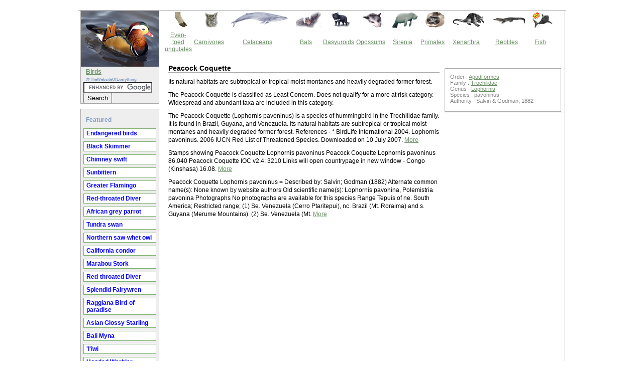

--- FILE ---
content_type: text/html
request_url: https://thewebsiteofeverything.com/animals/birds/Apodiformes/Trochilidae/Lophornis-pavoninus
body_size: 3333
content:
<!DOCTYPE html PUBLIC "-//W3C//DTD XHTML 1.0 Strict//EN" "http://www.w3.org/TR/xhtml1/DTD/xhtml1-strict.dtd">
<html xmlns="http://www.w3.org/1999/xhtml" xml:lang="en" lang="en">
<head>
<meta http-equiv="Content-Type" content="text/html; charset=UTF-8" /><meta name="description" content="Its natural habitats are subtropical or tropical moist montanes and heavily degraded former forest. Information about the classification of pavoninus. Includes facts, pictures and articles." />
<meta name="keywords" content="Lophornis pavoninus,birds, animals, facts, pictures, articles" />
<link rel="stylesheet" type="text/css" href="/animals/birds/css/css.css" media="screen" /><title>Peacock Coquette - Pictures and facts - Birds @ thewebsiteofeverything.com</title>


<script async src="//pagead2.googlesyndication.com/pagead/js/adsbygoogle.js"></script><script>(adsbygoogle = window.adsbygoogle || []).push({google_ad_client: "ca-pub-6410039750611789",enable_page_level_ads: true});</script>

<meta name="viewport" content="width=device-width, initial-scale=1.0">
</head>
<body>
<div id='bodydiv'>
<script type="text/javascript">
	window.google_analytics_uacct = "UA-290339-2";
	</script><div id="wrapper-3-column">
<div id="wrapper-left">
<div class="leftcontent" id="nav"> 
<img src="/animals/birds/img/logo.jpg" alt="Birds logo" border="0" /><span class='title'><a href="/animals/birds/">Birds</a></span> 
<span class='subtitle'>@TheWebsiteOfEverything</span>
<form action="https://thewebsiteofeverything.com/search.html" id="cse-search-box">
  <div>
    <input type="hidden" name="cx" value="partner-pub-6410039750611789:dpgqlf-ip1r" />
    <input type="hidden" name="cof" value="FORID:10" />
    <input type="hidden" name="ie" value="UTF-8" />
    <input type="text" name="q" size="15" />
    <input type="submit" name="sa" value="Search" />
  </div>
</form>
<script type="text/javascript" src="//www.google.com/cse/brand?form=cse-search-box&amp;lang=en"></script>
</div>
<div class="leftcontent" id="nav"> 
<br/>
<span class='title'>Featured</span>
<ul> 
  
    <li><a href="/animals/birds/endangered">Endangered birds</a></li>
  
    <li><a href="/animals/birds/Charadriiformes/Laridae/Rynchops-niger">Black Skimmer</a></li>
  
    <li><a href="/animals/birds/Apodiformes/Apodidae/Chaetura-pelagica">Chimney swift</a></li>
  
    <li><a href="/animals/birds/Gruiformes/Eurypygidae/Eurypyga-helias">Sunbittern</a></li>
  
    <li><a href="/animals/birds/Phoenicopteriformes/Phoenicopteridae/Phoenicopterus-roseus">Greater Flamingo</a></li>
  
    <li><a href="/animals/birds/Gaviiformes/Gaviidae/Gavia-stellata">Red-throated Diver</a></li>
  
    <li><a href="/animals/birds/Psittaciformes/Psittacidae/Psittacus-erithacus">African grey parrot</a></li>
  
    <li><a href="/animals/birds/Anseriformes/Anatidae/Cygnus-columbianus">Tundra swan</a></li>
  
    <li><a href="/animals/birds/Strigiformes/Strigidae/Aegolius-acadicus">Northern saw-whet owl</a></li>
  
    <li><a href="/animals/birds/Falconiformes/Cathartidae/Gymnogyps-californianus">California condor</a></li>
  
    <li><a href="/animals/birds/Ciconiiformes/Ciconiidae/Leptoptilos-crumeniferus">Marabou Stork</a></li>
  
    <li><a href="/animals/birds/Gaviiformes/Gaviidae/Gavia-stellata">Red-throated Diver</a></li>
  
    <li><a href="/animals/birds/Passeriformes/Maluridae/Malurus-splendens">Splendid Fairywren</a></li>
  
    <li><a href="/animals/birds/Passeriformes/Paradisaeidae/Paradisaea-raggiana">Raggiana Bird-of-paradise</a></li>
  
    <li><a href="/animals/birds/Passeriformes/Sturnidae/Aplonis-panayensis">Asian Glossy Starling</a></li>
  
    <li><a href="/animals/birds/Passeriformes/Sturnidae/Leucopsar-rothschildi">Bali Myna</a></li>
  
    <li><a href="/animals/birds/Passeriformes/Fringillidae/Vestiaria-coccinea">&#039;I&#039;iwi</a></li>
  
    <li><a href="/animals/birds/Passeriformes/Parulidae/Wilsonia-citrina">Hooded Warbler</a></li>
  
    <li><a href="/animals/birds/Procellariiformes/Diomedeidae/Diomedea-sanfordi">Northern Royal Albatross</a></li>
  
    <li><a href="/animals/birds/beginning-with/A">Birds beginning with A</a></li>
</ul>
</div>
<div class="leftcontent" id="nav"> 
  <div class="left_news">
 <a href='https://thewebsiteofeverything.com/privacy.html'>Privacy policy</a>
 

  </div>
</div>
</div>
<div id="wrapper-center">
<table border="0">

      <tbody><tr>
        <td align="center" width="70" valign="middle"><div align="center"><img width="27" height="31" border="0" src="https://thewebsiteofeverything.com/ungulates.gif"></div></td>
        <td width="68"><div align="center"><img width="26" height="31" border="0" src="https://thewebsiteofeverything.com/carnivores.gif"></div></td>
        <td width="72"><div align="center"><img width="115" height="31" border="0" src="https://thewebsiteofeverything.com/seamammals.gif"></div></td>
        <td width="72"><div align="center"><img width="50" height="31" border="0" src="https://thewebsiteofeverything.com/bats.gif"></div></td>
        <td width="72"><div align="center"><img width="38" height="31" border="0" src="https://thewebsiteofeverything.com/dasyuroid.gif"></div></td>
        <td width="72"><div align="center"><img width="43" height="31" border="0" src="https://thewebsiteofeverything.com/opossums.gif"></div></td>
        <td><div align="center"><img width="51" height="32" src="https://thewebsiteofeverything.com/Sirenia.gif"></div></td>
        <td width="72"><div align="center"><img width="40" height="31" border="0" src="https://thewebsiteofeverything.com/primates.gif"></div></td>
        <td width="72"><div align="center"><img width="66" height="31" border="0" src="https://thewebsiteofeverything.com/xenarthra.gif"></div></td>
        <td width="72"><div align="center"><img width="66" height="31" border="0" src="https://thewebsiteofeverything.com/reptiles.jpg"></div></td>
        <td width="72"><div align="center"><img width="41" height="31" border="0" src="https://thewebsiteofeverything.com/fish.jpg"></div></td>
        
      </tr>
      <tr>

        <td align="center" width="70" valign="middle"><div align="center"><a href="https://thewebsiteofeverything.com/animals/mammals/Artiodactyla/"> Even-toed ungulates </a></div></td>
        <td><div align="center"><a href="https://thewebsiteofeverything.com/animals/mammals/Carnivora/">Carnivores</a></div></td>
        <td><div align="center"><a href="https://thewebsiteofeverything.com/animals/mammals/Cetacea/">Cetaceans</a></div></td>
        <td><div align="center"><a href="https://thewebsiteofeverything.com/animals/mammals/Chiroptera/">Bats</a></div></td>
        <td><div align="center"><a href="https://thewebsiteofeverything.com/animals/mammals/Dasyuromorphia/">Dasyuroids</a></div></td>
        <td><div align="center"><a href="https://thewebsiteofeverything.com/animals/mammals/Didelphimorphia/">Opossums</a></div></td>
        <td><div align="center"><a href="https://thewebsiteofeverything.com/animals/mammals/Sirenia/">Sirenia</a></div></td>
        <td><div align="center"><a href="https://thewebsiteofeverything.com/animals/mammals/Primates/">Primates</a></div></td>
        <td><div align="center"><a href="https://thewebsiteofeverything.com/animals/mammals/Xenarthra/">Xenarthra</a></div></td>
        <td><div align="center"><a href="https://thewebsiteofeverything.com/animals/reptiles/">Reptiles</a></div></td>
        <td><div align="center"><a href="https://thewebsiteofeverything.com/animals/fish/">Fish</a></div></td>

      </tr>
    </tbody></table>
<div id="centercontent">

<h1>
Peacock Coquette
</h1>
<p>Its natural habitats are subtropical or tropical moist montanes and heavily degraded former forest.</p><div id='ad1'></div>
  


<p>The Peacock Coquette is classified as Least Concern. Does not qualify for a more at risk category. Widespread and abundant taxa are included in this category.<br/></p><p>   The Peacock Coquette (Lophornis pavoninus) is a species of hummingbird
   in the Trochilidae family. It is found in Brazil, Guyana, and
   Venezuela.

   Its natural habitats are subtropical or tropical moist montanes and
   heavily degraded former forest.


    References
   -

     * BirdLife International 2004. Lophornis pavoninus. 2006 IUCN Red
       List of Threatened Species. Downloaded on 10 July 2007. <a href="http://en.wikipedia.org/wiki/Peacock_Coquette">More</a></p><p>   Stamps showing Peacock Coquette Lophornis pavoninus

   Peacock Coquette Lophornis pavoninus




   86.040 Peacock Coquette IOC v2.4: 3210
   Links will open countrypage in new window

   -

   Congo (Kinshasa) 16.08. <a href="http://www.birdtheme.org/mainlyimages/index.php?spec=3251">More</a></p><p>   Peacock Coquette Lophornis pavoninus
   =

   Described by: Salvin; Godman (1882)
   Alternate common name(s): None known by website authors
   Old scientific name(s): Lophornis pavonina, Polemistria pavonina

   Photographs

   No photographs are available for this species

   Range

   Tepuis of ne. South America;
   Restricted range;
   (1) Se. Venezuela (Cerro Ptaritepui), nc. Brazil (Mt. Roraima) and s.
   Guyana (Merume Mountains).
   (2) Se. Venezuela (Mt. <a href="http://www.mangoverde.com/wbg/spec/spec86-82.html">More</a></p><script async src="//pagead2.googlesyndication.com/pagead/js/adsbygoogle.js"></script><!-- matched content thewebsiteofeverything.com - animals --><ins class="adsbygoogle"     style="display:block"     data-ad-client="ca-pub-6410039750611789"     data-ad-slot="2450757151"     data-ad-format="autorelaxed"></ins><script>(adsbygoogle = window.adsbygoogle || []).push({});</script>



</div>
</div>
<div id="wrapper-right">
<div id="rightcontent">
  <div class="right_news">
  

<div id='classification'>
Order : <a href="/animals/birds/Apodiformes">Apodiformes</a><br/>
Family : <a href="/animals/birds/Apodiformes/Trochilidae">Trochilidae</a><br/>
Genus : <a href="/animals/birds/Apodiformes/Trochilidae/Lophornis">Lophornis</a><br/>
Species : pavoninus
<br/>
Authority : Salvin & Godman, 1882</div>
  


    </div>
  </div>
</div>
</div>
<div class='footer'>
<p>
 &copy; 2019 <a href='https://thewebsiteofeverything.com'>Thewebsiteofeverything.com</a><br/>Pictures and facts of the<br/>Peacock Coquette (<i>Lophornis pavoninus</i>)</p>


</div>
<!-- Piwik -->
<script type="text/javascript">
var pkBaseURL = (("https:" == document.location.protocol) ? "https://woovar.com/analytics/" : "http://woovar.com/analytics/");
document.write(unescape("%3Cscript src='" + pkBaseURL + "piwik.js' type='text/javascript'%3E%3C/script%3E"));
</script><script type="text/javascript">
try {
var piwikTracker = Piwik.getTracker(pkBaseURL + "piwik.php", 28);
piwikTracker.trackPageView();
piwikTracker.enableLinkTracking();
} catch( err ) {}
</script><noscript><p><img src="http://woovar.com/analytics/piwik.php?idsite=28" style="border:0" alt="" /></p></noscript>
<!-- End Piwik Tag --><script type="text/javascript">
	var gaJsHost = (("https:" == document.location.protocol) ? "https://ssl." : "http://www.");
	document.write(unescape("%3Cscript src='" + gaJsHost + "google-analytics.com/ga.js' type='text/javascript'%3E%3C/script%3E"));
	</script>
	<script type="text/javascript">
	try {
	var pageTracker = _gat._getTracker("UA-290339-2");
	pageTracker._trackPageview();
	} catch(err) {}</script></div>
</body>
</html>


--- FILE ---
content_type: text/html; charset=utf-8
request_url: https://www.google.com/recaptcha/api2/aframe
body_size: 117
content:
<!DOCTYPE HTML><html><head><meta http-equiv="content-type" content="text/html; charset=UTF-8"></head><body><script nonce="91i9P5O-xsLMxEEZlut3lg">/** Anti-fraud and anti-abuse applications only. See google.com/recaptcha */ try{var clients={'sodar':'https://pagead2.googlesyndication.com/pagead/sodar?'};window.addEventListener("message",function(a){try{if(a.source===window.parent){var b=JSON.parse(a.data);var c=clients[b['id']];if(c){var d=document.createElement('img');d.src=c+b['params']+'&rc='+(localStorage.getItem("rc::a")?sessionStorage.getItem("rc::b"):"");window.document.body.appendChild(d);sessionStorage.setItem("rc::e",parseInt(sessionStorage.getItem("rc::e")||0)+1);localStorage.setItem("rc::h",'1768935932133');}}}catch(b){}});window.parent.postMessage("_grecaptcha_ready", "*");}catch(b){}</script></body></html>